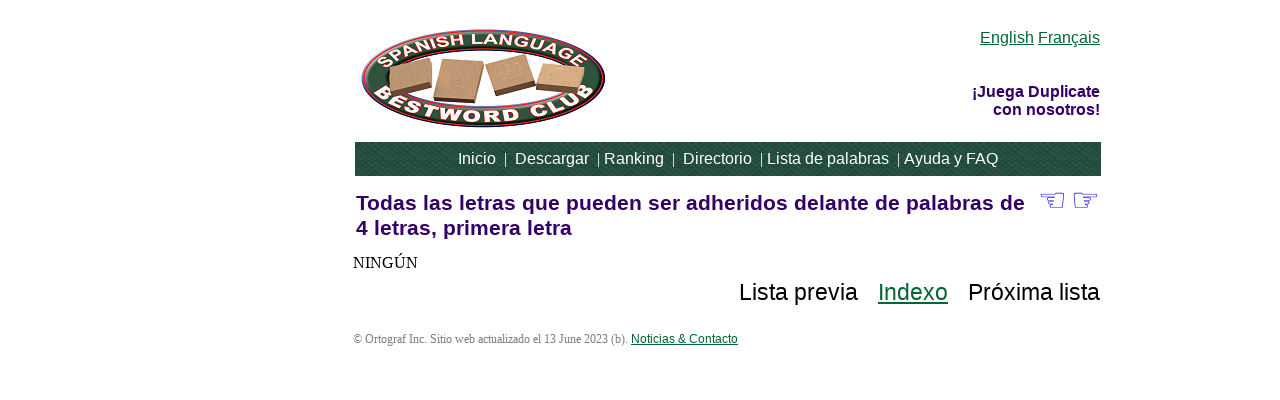

--- FILE ---
content_type: text/html
request_url: https://listas.bestwordclub.com/prefijospalabras4letrascomienzanconx.htm
body_size: 1762
content:
<!DOCTYPE html>
<html lang=es>
<head>
<meta charset=utf-8>
<title>BestWordClub - Todas las letras que pueden ser adheridos delante de palabras de 4 letras, primera letra X</title>
<meta name=description content="Lista de palabras de 4 letras, primera letra X, con todas letras que pueden ser adheridas adelante. Palabra: ningún.">
<meta name=viewport content="width=device-width,initial-scale=1">
<meta name=referrer content=origin>
<link rel=canonical href=https://listas.bestwordclub.com/prefijospalabras4letrascomienzanconx.htm>
<meta property=og:image content=https://ortograf.biz/og.png>
<link rel="shortcut icon" href=letrax.ico>
<style>
a{font-family:helvetica,arial,sans-serif;}
a:link{color:#063;}
a:visited{color:black;}
a:hover{color:red;}
a.bande:link{text-decoration:none;color:white;}
a.bande:visited{text-decoration:none;color:#9FC;}
a.bande:hover{text-decoration:none;color:red;}
a.f120{font-size:120%;line-height:150%;}
.nxpv,.nxpv:link,.nxpv:visited{font-size:200%;text-decoration:none;color:blue;}
td.vert{text-align:center;background-image:url('bv.gif');line-height:200%;}
.topt{font-weight:bold;font-size:16px;color:#306;font-family:verdana,helvetica,arial,sans-serif;}
.topg{text-align:left;vertical-align:bottom;}
.topd{text-align:right;vertical-align:bottom;}
.blanc{color:white;}
body{background-color:white;}
img{border:1px solid white;margin:4px;}
h1{font-family:verdana,helvetica,sans-serif;color:#306;margin-top:10px;margin-bottom:10px;font-size:133%;}
h2{font-family:georgia,times,serif;margin-top:0;margin-bottom:0;font-size:100%;}
td.rgt{text-align:right;}
table.t100{width:100%;}
td.ph1{width:100%;text-align:left;}
td.h100{height:100%;}
p.inc{margin-top:20px;font-family:georgia,times,serif;font-size:75%;color:gray;}
<!-- ImgStyle -->
@media all and (max-width:1000px){td.pv1,td.pv3{display:none;}td.pv2{text-align:right;vertical-align:top;}}
@media not all and (max-width:1000px){td.pv1{text-align:right;vertical-align:top;}td.pv2{display:none;}td.pv3{text-align:right;vertical-align:top;font-size:120%;}}
table.thead{width:100%;}
.petit{display:inline-block;}
@media all and (max-width:599px){table.thead{display:none;}.petit{display:none;}}
@media all and (min-width:600px){td.thead{display:inline-block;}.petit{display:inline-block;}}
div.a_f1{position:fixed;top:10px}
div.a_f2{position:fixed;top:0;left:0;right:0;background:white}
.a_l{padding-right:10px}
.a_r{padding-left:10px}
.a_t,.a_b,.a_l,.a_r{display:flex;justify-content:center;align-items:center}
.a_l,.a_r{width:160px;height:610px}
.a_t,.a_b{margin:5px auto;height:90px;width:728px}
.a_h,.a_v{width:100%}
td.a_tp{vertical-align:top;width:100%}
</style>
<style id=a_im>
body,.a_h,.a_v{display:none}
@media all and (min-width:1328px){.a_l,.a_r{width:336px}}
@media all and (min-width:1050px){.a_l{width:336px}}
@media all and (min-width:909.001px){.a_h{display:inline-block}}
@media all and (max-width:909px){.a_v{display:inline-block}}
@media all and (max-width:727px){.a_b,.a_t{height:100px;width:320px}}
</style>
<script>
window.addEventListener('load',function(){var s=document.createElement('script');s.src='/a1.js';s.async=true;document.head.appendChild(s)},false);
</script>
</head>
<body>
<table><tr><td class=a_h><div class=a_l><div class=a_f1 id=a_il></div></div></td>
<td class=a_tp><div class=a_v><div class=a_f2><div class=a_t id=a_it></div><hr></div><div class=a_t></div></div>
<table class=thead><tr><td class=topg><a href=http://www.bestwordclub.com/es/><img src=scrabbleclub.png width=245 height=99 alt=BestWordClub></a></td><td class=topd><a href=https://lists.bestwordclub.com/4letterwordsstartingwithxfronthooks.htm>English</a>&nbsp;<a href=https://listes.bestwordclub.com/prefixesmots4lettresdebutantparx.htm>Français</a><br><br><br><span class=topt>¡Juega Duplicate<br>con nosotros!<br><br></span></td></tr></table>
<table class=t100><tr><td class=vert><a class=bande href=http://www.bestwordclub.com/es/inicio.htm>Inicio</a><span class=blanc>&nbsp;&nbsp;|&nbsp; </span><a class="bande petit" href=http://www.bestwordclub.com/es/descargar.htm>Descargar</a><span class="blanc petit">&nbsp;&nbsp;|&nbsp; </span><a class=bande href=http://www.bestwordclub.com/es/ranking.htm>Ranking</a><span class=blanc>&nbsp;&nbsp;|&nbsp; </span><a class="bande petit" href=http://www.bestwordclub.com/es/directorio.htm>Directorio</a><span class="blanc petit">&nbsp;&nbsp;|&nbsp; </span><a class="bande petit" href=https://listas.bestwordclub.com/listaspalabras.htm>Lista&nbsp;de&nbsp;palabras</a><span class="blanc petit">&nbsp;&nbsp;|&nbsp; </span><a class=bande href=http://www.bestwordclub.com/es/faq.htm>Ayuda&nbsp;y&nbsp;FAQ</a></td></tr></table>
<table><tr><td class=ph1>
<h1>Todas las letras que pueden ser adheridos delante de palabras de 4 letras, primera letra <span id="mot:X" class="m0 m30 non"></h1>
</td><td class=pv1><a class=nxpv href=listaspalabras.htm>☜</a></td><td class=pv1><a class=nxpv href=listaspalabras.htm>☞</a></td></tr></table>
NINGÚN<!-- aucun -->
<table class=t100><tr>
<td class=pv3><a class=f120>Lista previa</a>&nbsp;&nbsp;&nbsp;&nbsp;<a class=f120 href=listaspalabras.htm>Indexo</a>&nbsp;&nbsp;&nbsp;&nbsp;<a class=f120>Próxima lista</a></td>
<td class=pv2><span class=nxpv>☜</span>&nbsp;&nbsp;&nbsp;<a class=nxpv href=listaspalabras.htm>⇧</a>&nbsp;&nbsp;&nbsp;<span class=nxpv>☞</span></td>
</tr></table>
<!-- Description -->
<p class=inc>© Ortograf Inc. Sitio web actualizado el 13 June 2023 (<span id=a_iv>z</span>). <a href=https://ortograf.biz/indexes.htm>Noticias &amp; Contacto</a></p>
</td><td class=a_h><div class=a_r><div class=a_f1 id=a_ir></div></div></td></tr></table>
<style>body{display:inline;}</style>
</body>
</html>
